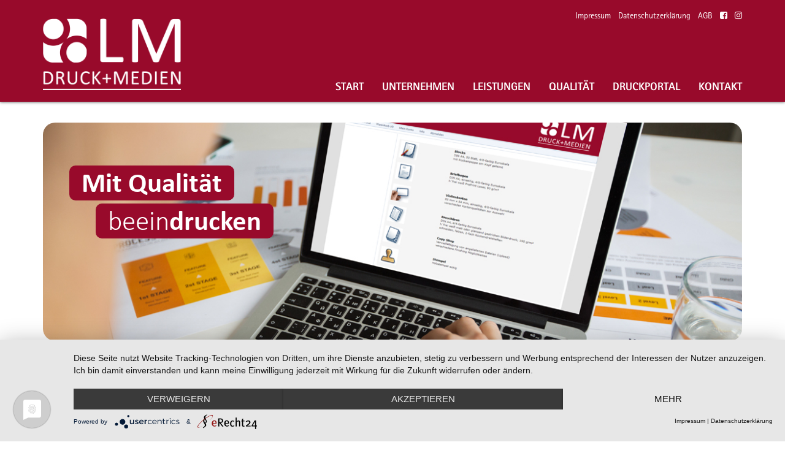

--- FILE ---
content_type: text/html; charset=UTF-8
request_url: https://www.lmdruck.de/druckportal.php
body_size: 4370
content:
<!DOCTYPE html>
<html lang="de" xml:lang="de">
	<head>
		<link rel="preconnect" href="//privacy-proxy.usercentrics.eu">
		<link rel="preload" href="//privacy-proxy.usercentrics.eu/latest/uc-block.bundle.js" as="script">
		<meta charset="utf-8">
		<meta http-equiv="X-UA-Compatible" content="IE=edge">
		<meta name="viewport" content="width=device-width, initial-scale=1">
		<meta name="theme-color" content="#980a2b" />

		<script type="application/javascript" src="https://app.usercentrics.eu/latest/main.js" id="wKn8pWbdP"></script>
		<script type="application/javascript" src="https://privacy-proxy.usercentrics.eu/latest/uc-block.bundle.js"></script><meta http-equiv="Content-Type" content="text/html; charset=utf-8"/>
<meta name="language" content="de"/><title>LM Druck + Medien GmbH - Druckportal</title><meta name="description" content=""><meta name="keywords" content=""><meta name="generator" content="WBCE CMS; https://wbce.org"/><meta name="geo.region" content="DE" />
		<meta name="geo.placename" content="Freudenberg" />
		<meta name="geo.position" content="50.915922;7.875195" />
		<meta name="ICBM" content="50.915922, 7.875195" />

		<!-- Bootstrap -->
		<link href="/templates/res/css/bootstrap-3.4.1.css?1667473094" rel="stylesheet">
		<link href="/templates/res/css/style.css?1667472194" rel="stylesheet">
		<link href="/templates/res/css/social.css?1611129507" rel="stylesheet">

		<link rel="shortcut icon" type="image/x-icon" href="/favicon.ico">
		<link rel="icon" type="image/x-icon" href="/favicon.ico">
		<link rel="icon" type="image/gif" href="/favicon.gif">
		<link rel="icon" type="image/png" href="/favicon.png">
		<link rel="apple-touch-icon" href="/apple-touch-icon.png">
		<link rel="apple-touch-icon" href="/apple-touch-icon-57x57.png" sizes="57x57">
		<link rel="apple-touch-icon" href="/apple-touch-icon-60x60.png" sizes="60x60">
		<link rel="apple-touch-icon" href="/apple-touch-icon-72x72.png" sizes="72x72">
		<link rel="apple-touch-icon" href="/apple-touch-icon-76x76.png" sizes="76x76">
		<link rel="apple-touch-icon" href="/apple-touch-icon-114x114.png" sizes="114x114">
		<link rel="apple-touch-icon" href="/apple-touch-icon-120x120.png" sizes="120x120">
		<link rel="apple-touch-icon" href="/apple-touch-icon-128x128.png" sizes="128x128">
		<link rel="apple-touch-icon" href="/apple-touch-icon-144x144.png" sizes="144x144">
		<link rel="apple-touch-icon" href="/apple-touch-icon-152x152.png" sizes="152x152">
		<link rel="apple-touch-icon" href="/apple-touch-icon-180x180.png" sizes="180x180">
		<link rel="apple-touch-icon" href="/apple-touch-icon-precomposed.png">
		<link rel="icon" type="image/png" href="/favicon-16x16.png" sizes="16x16">
		<link rel="icon" type="image/png" href="/favicon-32x32.png" sizes="32x32">
		<link rel="icon" type="image/png" href="/favicon-96x96.png" sizes="96x96">
		<link rel="icon" type="image/png" href="/favicon-160x160.png" sizes="160x160">
		<link rel="icon" type="image/png" href="/favicon-192x192.png" sizes="192x192">
		<link rel="icon" type="image/png" href="/favicon-196x196.png" sizes="196x196">

		<meta name="msapplication-TileImage" content="https://www.lmdruck.de/win8-tile-144x144.png">
		<meta name="msapplication-TileColor" content="#ffffff">
		<meta name="msapplication-navbutton-color" content="#ffffff">
		<meta name="msapplication-square70x70logo" content="https://www.lmdruck.de/win8-tile-70x70.png">
		<meta name="msapplication-square144x144logo" content="https://www.lmdruck.de/win8-tile-144x144.png">
		<meta name="msapplication-square150x150logo" content="https://www.lmdruck.de/win8-tile-150x150.png">
		<meta name="msapplication-wide310x150logo" content="https://www.lmdruck.de/win8-tile-310x150.png">
		<meta name="msapplication-square310x310logo" content="https://www.lmdruck.de/win8-tile-310x310.png">

		<!-- HTML5 shim and Respond.js for IE8 support of HTML5 elements and media queries -->
		<!-- WARNING: Respond.js doesn't work if you view the page via file:// -->
		<!--[if lt IE 9]>
			  <script src="https://oss.maxcdn.com/html5shiv/3.7.2/html5shiv.min.js"></script>
			  <script src="https://oss.maxcdn.com/respond/1.4.2/respond.min.js"></script>
		<![endif]-->
	<script>
	var gaProperty = 'UA-74654596-31';
	var disableStr = 'ga-disable-' + gaProperty;
	if (document.cookie.indexOf(disableStr + '=true') > -1) {
		window[disableStr] = true;
	}
	function gaOptout() {
		document.cookie = disableStr + '=true; expires=Thu, 31 Dec 2099 23:59:59 UTC; path=/';
		window[disableStr] = true;
		alert('Das Tracking durch Google Analytics wurde in Ihrem Browser für diese Webseite deaktiviert.');
	}
	</script>

  </script>
  <script type="text/plain" data-usercentrics="Google Analytics" async src="https://www.googletagmanager.com/gtag/js?id=UA-74654596-31"></script>
  <script type="text/plain" data-usercentrics="Google Analytics">
  window.dataLayer = window.dataLayer || [];
  function gtag(){dataLayer.push(arguments);}
  gtag('js', new Date());
  gtag('config', 'UA-74654596-31', { 'anonymize_ip': true });
  </script><script src="https://www.lmdruck.de/modules/mod_opf_email/js/mdcr.js?1625991390"></script>
</head>
	<body><nav id="header" class="navbar navbar-default navbar-fixed-top">
	<div id="header-container" class="container navbar-container">
		<div class="head-navi font-white font-regular">&nbsp;&nbsp;&nbsp;<a href="/impressum.php">Impressum</a>&nbsp;&nbsp;&nbsp;<a href="/datenschutz.php">Datenschutzerklärung</a>&nbsp;&nbsp;&nbsp;<a href="/agb-lm-druck-gmbh.php">AGB</a>&nbsp;&nbsp;&nbsp;<a href="https://www.facebook.com/LM.Druck/" target="_blank" title="LM DRUCK + MEDIEN GmbH auf Facebook"><i class="fa facebook-square fa-facebook-square" aria-hidden="true"></i></a>&nbsp;&nbsp;&nbsp;<a href="https://www.instagram.com/lmdruck/" target="_blank" title="LM DRUCK + MEDIEN GmbH auf instagram"><i class="fa fa-instagram" aria-hidden="true"></i></a></p></div>
		<!-- Brand and toggle get grouped for better mobile display -->
		<div class="navbar-header">
			<a id="brand" class="navbar-brand" href="https://www.lmdruck.de" title="LM DRUCK + MEDIEN GmbH"><img src="/templates/res/images/LM-Druck-Medien-GmbH-Logo.png" alt="LM DRUCK + MEDIEN GmbH Logo" title="LM DRUCK + MEDIEN GmbH"></a>
			<button type="button" class="navbar-toggle collapsed" data-toggle="collapse" data-target="#navbar" aria-expanded="false"><span class="sr-only">Toggle navigation</span><span class="icon-bar"></span><span class="icon-bar"></span><span class="icon-bar"></span></button>
		</div>
		<!-- Collect the nav links, forms, and other content for toggling -->
		<div class="collapse navbar-collapse" id="navbar">
			<ul class="nav navbar-nav navi-margin-top navbar-right"><li class="button1  ">
				<a href="https://www.lmdruck.de" target="_top" title="Start - Druckerei LM DRUCK + MEDIEN GmbH">Start</a></li><li class="button2  ">
				<a href="/unternehmen.php" target="_top" title="Unternehmen - Druckerei LM DRUCK + MEDIEN GmbH">Unternehmen</a></li><li class="button3  ">
				<a href="/druckerei-leistungen.php" target="_top" title="Leistungen - Druckerei LM DRUCK + MEDIEN GmbH">Leistungen</a></li><li class="button5  ">
				<a href="/mit-qualitaet-beeindrucken.php" target="_top" title="Qualität - Druckerei LM DRUCK + MEDIEN GmbH">Qualität</a></li><li class="active button6  ">
				<a href="/druckportal.php" target="_top" title="Druckportal - Druckerei LM DRUCK + MEDIEN GmbH">Druckportal</a></li><li class="button7  ">
				<a href="/kontakt-hilfe-drucksachen.php" target="_top" title="Kontakt - Druckerei LM DRUCK + MEDIEN GmbH">Kontakt</a></li><li class="button7 visible-xs"><a href="#" target="_top" title="Kontakt - Druckerei LM DRUCK + MEDIEN GmbH">Kontakt</a></li></ul>		</div>
		<!-- /.navbar-collapse -->
	</div>
	<!-- /.container-fluid -->
	</nav>

	<div class="container">
		<div id="carousel1" class="carousel-fade carousel slide" data-ride="carousel">
			<div class="carousel-inner" role="listbox">
			  <div class="item active"><img src="/medien/slider/druckportal.jpg" alt="DruckPORTAL Druckerei für Freudenberg, Siegen, Kreuztal - Gestaltung, Produktion, Druckerei, Veredelung, Weiterverarbeitung, Lettershop" class="center-block">
				<div class="carousel-caption">
				  <div class="textlinse textlinse-1 font-white"><span><strong>Mit Qualität</strong></span></div>
				  <div class="textlinse textlinse-2 font-white"><span>beein<strong>drucken</strong></span></div>
				</div>
			  </div>
		</div>
</div>	</div>

	<div class="container">
		<div class="row margin-top-content text-content">
		  <div class="col-lg-12 col-md-12 col-sm-12 col-xs-12 margin-bottom-content"><h1 style="text-align: center;">LM DruckPORTAL (Web2Print)</h1>
<p style="text-align: center;">LM DRUCK + MEDIEN öffnet sein neues DruckPORTAL für Sie! Damit haben wir eine Online-Verbindung zu Ihnen geschaffen (Web-to-Print). In unserem Druckportal können Sie Ihre Standarddrucksachen schnell, einfach und sicher über das Internet erstellen, aktualisieren und bestellen. Angefangen bei Visitenkarten, über Flyer und Broschüren bis zu Mailings oder Kundenzeitschriften.</p>
<p style="text-align: center;"><a class="btn btn-red" href="https://www.lmdruckportal.de" target="_blank" rel="noopener noreferrer">Zum LM-DruckPORTAL</a></p>


<!-- CACHE: -->

<hr><div class="row"><h2 class="noshow">DruckPORTAL - </h2>
<h3 class="noshow"></h3>
<div class="col-lg-12 news-box">
<div class="col-lg-4 font-regular">
<img src="/medien/druckportal/web-2-print.jpg" class="img-responsive img-center news-img" style="border-radius: 20px;" alt="DruckPORTAL Icon" title="DruckPORTAL - "></a>
</div>
<div class="col-lg-8 text-left font-regular news-text">
<p><strong>LM DRUCK + MEDIEN</strong> pr&auml;sentiert stolz sein neues <strong>DruckPORTAL!</strong> Mit diesem <strong>Online-Service </strong>(Web-to-Print) haben wir eine direkte Verbindung zu Ihnen geschaffen. In unserem Druckportal k&ouml;nnen Sie Ihre Standarddrucksachen schnell, einfach und sicher &uuml;ber das Internet erstellen, aktualisieren und bestellen &ndash; von Visitenkarten &uuml;ber Flyer und Brosch&uuml;ren bis hin zu Mailings oder Kundenzeitschriften.</p>

<p>F&uuml;r uns bedeutet dieser Weg der <strong>Auftragsannahme </strong>und -<strong>bearbeitung</strong> eine enorme Zeit- und <strong>Kostenersparnis</strong>, die wir direkt an Sie weitergeben k&ouml;nnen. Bei der Auswahl der Software haben wir besonderen Wert darauf gelegt, die Anwendung so benutzerfreundlich wie m&ouml;glich zu gestalten. Jeder, der bereits im Internet unterwegs war, wird sich dank der intuitiven Bedienung schnell in unserem Portal zurechtfinden. Zur Nutzung ben&ouml;tigen Sie lediglich einen PC (oder MAC) mit einem Webbrowser und dem AcrobatReader.</p>

<p style="text-align: left;">Haben wir Ihr Interesse geweckt? Dann entdecken Sie die vielf&auml;ltigen M&ouml;glichkeiten, die unser neues DruckPORTAL Ihnen bietet:</p>

<p style="text-align: left;">Klicken Sie&nbsp;<a href="javascript:mdcr('tsZzrjgsbaFapigdezrjgsp','%3Fsubject%3DDemozugang')">hier</a>, um die Logindaten f&uuml;r unseren <strong>Demo-Zugang </strong>anzufordern und sich einen umfassenden &Uuml;berblick im realen Umfeld zu verschaffen.</p>

<p style="text-align: left;">Klicken Sie&nbsp;<a href="javascript:mdcr('srZyqifrazFzohfcdyqifro','%3Fsubject%3DInformationen')">hier</a>,&nbsp;um weitergehende Informationen anzufordern.</p>

<p style="text-align: left;">Wir kommen auch gerne zu Ihnen, um in aller Ruhe die Vorteile unseres <strong>DruckPORTAL</strong>s<strong> </strong>pers&ouml;nlich vorzustellen.</p>

</div>
</div>

</div></div>
		</div>
	</div>

	<div class="container-fluid bg-footer">
		<div class="container">
			<div class="row">
				<div class="col-lg-3 col-md-3 col-sm-3 col-xs-12 font-white font-regular">
					<img src="/templates/res/images/LM-Druck-Medien-GmbH-Logo.png" class="footer-logo img-responsive" alt="LM DRUCK + MEDIEN GmbH Logo" title="LM DRUCK + MEDIEN GmbH">
					<br>
				</div>
				<div class="col-lg-3 col-lg-offset-2 col-md-3 col-md-offset-2 col-sm-3 col-sm-offset-2 col-xs-12 font-white font-regular text-footer">
					<div class="row">
						<p><strong>LM DRUCK + MEDIEN GmbH</strong><br>Obere Hommeswiese 16<br>57258 Freudenberg</p>
						<div class="row footer-row">
						   <div class="col-lg-4 col-md-4 col-sm-4 col-xs-12">Telefon:</div>
						   <div class="col-lg-8 col-md-8 col-sm-8 col-xs-12"><a href="tel:+492734434340">02734 43434-0</a></div>
						</div>
						<div class="row footer-row">
						   <div class="col-lg-4 col-md-4 col-sm-4 col-xs-12">Telefax:</div>
						   <div class="col-lg-8 col-md-8 col-sm-8 col-xs-12"><a href="tel:+4927344343415">02734 43434-15</a></div>
						</div>
						<div class="row footer-row">
						   <div class="col-lg-4 col-md-4 col-sm-4 col-xs-12">E-Mail:</div>
						   <div class="col-lg-8 col-md-8 col-sm-8 col-xs-12"> <a title="E-Mail an LM DRUCK + MEDIEN senden" href="javascript:mdcr('wvZcumjvedFgxfas','')">&#105;&#110;&#102;&#111;<span>&#64;</span>LM&#100;&#114;&#117;&#99;&#107;<span>&#46;</span>&#100;&#101;</a></div>
						</div>
					</div>
				</div>
				<div class="col-lg-3 col-lg-offset-1 font-white font-regular text-footer">
					<div class="row footer-row">
						<p><a href="https://www.facebook.com/LM.Druck/" target="_blank"><i class="fa fa-facebook" aria-hidden="true"></i> Wir auf Facebook</a><br><a href="https://www.instagram.com/lmdruck/" target="_blank"><i class="fa fa-instagram" aria-hidden="true"></i> Wir auf Instagram</a><br><a href="/kontakt-hilfe-drucksachen.php">Kontakt</a><br><a href="/impressum.php">Impressum</a><br><a href="/datenschutz.php">Datenschutzerklärung</a><br><a href="/agb-lm-druck-gmbh.php">AGB</a></p>
					</div>
				</div>
			</div>
		</div>
	</div>
	<!-- jQuery (necessary for Bootstrap's JavaScript plugins) -->
	<script src="/templates/res/js/jquery-1.12.4.min.js?1667473089"></script>

	<!-- Include all compiled plugins (below), or include individual files as needed -->
	<script src="/templates/res/js/bootstrap-3.4.1.js?1667473089" type="text/javascript"></script>
	<script src="/templates/res/js/navigation.js?1611129509" type="text/javascript"></script>
	<script src="/templates/res/js/smoothscroll.min.js?1611129509" type="text/javascript"></script>

	<script type="application/ld+json">
	{
	  "@context" : "http://schema.org",
	  "@type" : "Organization",
	  "name" : "LM DRUCK + MEDIEN GmbH",
	  "url" : "https://www.LMdruck.de",
	  "logo": "https://www.LMdruck.de/apple-touch-icon-114x114.png",
	  "sameAs" : [ "https://www.facebook.com/LM.Druck/"],
	  "contactPoint" : [{
		"@type" : "ContactPoint",
		"telephone" : "+49-2734-434340",
		"contactType" : "customer service"
	  }]
	}
	</script>
</body>
</html>


--- FILE ---
content_type: text/css
request_url: https://www.lmdruck.de/templates/res/css/style.css?1667472194
body_size: 5833
content:
/* CSS Document */



/* Schriften Import */


    @font-face{
        font-family:"Calibri W01 Light";
        src:url("../fonts/3bf8ead2-2902-446a-af57-fcf4e5da22db.eot?#iefix");
        src:url("../fonts/3bf8ead2-2902-446a-af57-fcf4e5da22db.eot?#iefix") format("eot"),url("../fonts/52f16f8c-2868-43ee-a2ca-378b097a3580.woff2") format("woff2"),url("../fonts/9cb02ba8-d928-43f5-a1bd-32fb78238194.woff") format("woff"),url("../fonts/1cc9eda5-6732-4a23-ad69-782421f8c81b.ttf") format("truetype"),url("../fonts/bf08ac41-3def-4da6-976b-7f125842a2c3.svg#bf08ac41-3def-4da6-976b-7f125842a2c3") format("svg");
    }
    @font-face{
        font-family:"Calibri W01 Bold_904607";
        src:url("../fonts/26989e0d-2435-46c9-ab53-ae63e1816b99.eot?#iefix");
        src:url("../fonts/26989e0d-2435-46c9-ab53-ae63e1816b99.eot?#iefix") format("eot"),url("../fonts/3ded7064-503f-4fa0-853b-9f7a2cf55f20.woff2") format("woff2"),url("../fonts/4e7b2126-77d3-4e53-810d-7ccfde46450a.woff") format("woff"),url("../fonts/dcb27c78-fcd6-43bb-ab8b-9152bcfeb336.ttf") format("truetype"),url("../fonts/ab531dcb-6916-45d8-9326-ab3e33d75ef3.svg#ab531dcb-6916-45d8-9326-ab3e33d75ef3") format("svg");
    }
    @font-face{
        font-family:"Rotis Sans Serif W01";
        src:url("../fonts/d3158683-496c-49da-9a42-6a2ab1f8457a.eot?#iefix");
        src:url("../fonts/d3158683-496c-49da-9a42-6a2ab1f8457a.eot?#iefix") format("eot"),url("../fonts/979b67f1-28b4-4d3b-ab4d-551d4eaa3827.woff2") format("woff2"),url("../fonts/60d6e9b1-72ed-49c7-bcd9-026d74b98deb.woff") format("woff"),url("../fonts/03122496-25a2-4eb5-8181-fc843043fcc3.ttf") format("truetype"),url("../fonts/e1a0a2cd-e8f5-41a5-952b-1949af850606.svg#e1a0a2cd-e8f5-41a5-952b-1949af850606") format("svg");
    }
    @font-face{
        font-family:"RotisSansSerifW01-Extra";
        src:url("../fonts/7e5aeac5-0308-416d-a347-0aaad96a2d31.eot?#iefix");
        src:url("../fonts/7e5aeac5-0308-416d-a347-0aaad96a2d31.eot?#iefix") format("eot"),url("../fonts/75ec2be4-7969-4594-9c01-fb9c2add6376.woff2") format("woff2"),url("../fonts/13f09a40-3a24-44ca-8083-7c5e67fe802c.woff") format("woff"),url("../fonts/c15c78f4-0b68-45e1-9e4e-5abf429825f4.ttf") format("truetype"),url("../fonts/47e771a0-71f8-457b-a507-26686cf45aad.svg#47e771a0-71f8-457b-a507-26686cf45aad") format("svg");
    }

body{
	text-rendering: optimizeLegibility !important;
	-webkit-font-smoothing: antialiased !important;
	padding-top: 175px
}


/* Basis CSS */

.noshow{
	display: none;
}

.nopadding {
   padding: 0 !important;
   margin: 0 !important;
}

b, strong {
    font-weight: normal !important;
	font-family:"RotisSansSerifW01-Extra";
}

a{
	color: #980a2b;
}

.telmail {
	display: inline-block;
	width: 5em;
}

.font-black, .font-black a{
	color: #242422;
}

.font-white, .font-white a{
	color: #FFFFFF;
}

.font-red, .font-red a{
	color: #980a2b;
}

.font-regular{
	font-family:"Rotis Sans Serif W01";
}

.font-bold, strong, b{
	font-family:"RotisSansSerifW01-Extra";
}

.text-center{
	text-align: center;
}

.text-right{
	text-align: right;
}

.text-left{
	text-align: left;
}

.head-navi{
	float: right;
	width: 50%;
	text-align: right;
	margin-bottom: -30px;
}

.navbar {
    border-radius: 0px !important;
	margin-bottom: 0px !important;
	min-height: 100px !important;
	background: none !important;
	border: 0px;
	padding-top: 15px
}

.navbar-nav > li > a {
    padding-bottom: 15px;
    padding-top: 18px;
	font-family:"RotisSansSerifW01-Extra";
	font-size: 18px;
	color: #FFFFFF !important;
	text-transform: uppercase;
}

.navi-margin-top{
	margin-top: 98px;
}

a:link, a:hover{
	text-decoration: none !important;
}

.margin-bottom-content{
	margin-bottom: 15px;
}

/* Navigation Transform */

.navbar.navbar-fixed-top {
    background-color: #980a2b !important;
    border-color: #080808;
    box-shadow: 0 0 5px rgba(0,0,0,.8);
}

.navbar.navbar-fixed-top.fixed-theme {
    background-color: #980a2b !important;
    border-color: #080808;
    box-shadow: 0 0 5px rgba(0,0,0,.8);
	max-height: 100px;
}

.navbar-brand.fixed-theme {
    font-size: 18px;
}

.navbar .navbar-brand img {
	max-width: 225px !important;
	transition: 0.2s;
	-webkit-transition:  0.2s;
}

.navbar.navbar-fixed-top.fixed-theme .navbar-brand img {
	max-width: 110px !important;
	transition: 0.2s;
	-webkit-transition:  0.2s;
}

.navbar-container.fixed-theme {

}

.navbar.navbar-fixed-top.fixed-theme .navi-margin-top{
	margin-top: 32px;	
}

.navbar-brand.fixed-theme,
.navbar-container.fixed-theme,
.navbar.navbar-fixed-top.fixed-theme,
.navbar-brand,
.navbar-container{
    transition: 0.2s;
    -webkit-transition:  0.2s;
}

.navbar-nav > .active > a, .navbar-nav > .active > a:hover, .navbar-nav > .active > a:focus {
    background: none !important;
    color: #FFFFFF !important;
}

.navbar-nav a:hover, .navbar-nav a:focus {
    background: none !important;
    color: #FFFFFF !important;
}

.navbar-toggle {
    background-color: #980a2b;
    background-image: none;
    border: none;
    border-radius: 0 !important;
    float: right;
    margin-bottom: 8px;
    margin-right: 15px;
    margin-top: 8px;
    padding: 12px 10px;
    position: relative;
}

.navbar-default .navbar-toggle:hover, .navbar-default .navbar-toggle:focus{
    background-color: #980a2b !important;
}

.navbar-default .navbar-toggle .icon-bar {
    background-color: #FFFFFF;
}
.navbar-toggle .icon-bar {
    border-radius: 0px;
    display: block;
    height: 4px;
    width: 25px;
}

.dropdown-menu{
	background-color: #980a2b;
	font-family: "Calibri W01 Bold_904607";
}

.dropdown-menu > li > a {
    clear: both;
    color: #FFFFFF;
    display: block;
    font-weight: normal;
	font-size: 16px;
    line-height: 26px;
    padding: 3px 20px;
    white-space: nowrap;
}

.dropdown-menu > .active > a, .dropdown-menu > .active > a:hover, .dropdown-menu > .active > a:focus {
    background-color: #980a2b;
    color: #fff;
    outline: 0 none;
    text-decoration: none;
}


/* Main CSS */

.news-box{
	margin-bottom: 25px;
}

.carousel {
     margin-top: 25px;
	 border-radius: 20px;
}

.carousel-inner {
    border-radius: 20px;
}

.carousel-caption {
    left: 0;
    max-width: 75%;
	text-shadow: none !important;
	top: 50px;
	padding-left: 0px;
	max-height: 190px;
}

.textlinse{
    background: #980a2b;
    display: table;
    padding: 3px 20px;
	border-radius: 10px;
}

.textlinse-1{
	margin-left: 5%;
	margin-bottom: 5px;
}

.textlinse-2{
	margin-left: 10%;
}

.textlinse span{
    font-size: 45px;
	font-weight: normal !important;
	font-family: "Calibri W01 Light";
	line-height: 50px;
}

.textlinse span strong{
    font-size: 45px;
	font-weight: normal !important;
	font-family: "Calibri W01 Bold_904607";
}
	

.carousel-inner > .item {
    backface-visibility: hidden;
    perspective: 1000px;
    transition: transform 0.6s ease-in-out 0s;
}

.carousel-indicators {
    bottom: 0%;
}

.carousel-indicators li {
    background-color: #FFFFFF;
    border: solid 1px #980a2b;
    cursor: pointer;
    display: inline-block;
    height: 12px;
    margin: 0;
    text-indent: -999px;
    width: 12px;
}

.carousel-indicators .active {
    background-color: #980a2b;
    height: 12px;
    margin: 0;
    width: 12px;
}

p.font-slider, h3.font-slider{
	font-size: 45px;
	text-align: left;
}


.carousel-fade .carousel-inner .item {
	transition-property: opacity;
}

.carousel-fade .carousel-inner .item, .carousel-fade .carousel-inner .active.left, .carousel-fade .carousel-inner .active.right {
	opacity: 0;
}

.carousel-fade .carousel-inner .active, .carousel-fade .carousel-inner .next.left, .carousel-fade .carousel-inner .prev.right {
	opacity: 1;
}

.carousel-fade .carousel-inner .next, .carousel-fade .carousel-inner .prev, .carousel-fade .carousel-inner .active.left, .carousel-fade .carousel-inner .active.right {
	left: 0;
	transform: translate3d(0, 0, 0); 
}

.margin-subimage{
	margin-bottom: 115px;
}

.margin-top-content{
	margin-top: 15px;
}

html body div.container div#carousel1.carousel.margin-subimage div.carousel-inner div.item.active{
	overflow: hidden;
}

.text-content{
	font-family:"Rotis Sans Serif W01";
}

.text-content p strong{
	font-family:"RotisSansSerifW01-Extra";
	font-weight: normal !important;
}

.text-content p{
	color: #242422;
	font-size: 20px;
	line-height: 30px
}

.text-content h1{
	color: #980a2b;
	font-size: 38px;
	font-weight: normal !important;
	font-family:"RotisSansSerifW01-Extra";
	
}

.text-content h2{
	color: #980a2b;
	font-size: 36px;
	font-weight: normal !important;
	font-family:"RotisSansSerifW01-Extra";
}

.text-content h3{
	color: #980a2b;
	font-size: 34px;
	font-weight: normal !important;
	font-family:"RotisSansSerifW01-Extra";
}

.text-content h4{
	color: #980a2b;
	font-size: 32px;
	font-weight: normal !important;
	font-family:"RotisSansSerifW01-Extra";
}

.text-content h5{
	color: #980a2b;
	font-size: 30px;
	font-weight: normal !important;
	font-family:"RotisSansSerifW01-Extra";
}

.text-content h6{
	color: #980a2b;
	font-size: 28px;
	font-weight: normal !important;
	font-family:"RotisSansSerifW01-Extra";
}

.text-content h5.subtext{
	color: #980a2b;
	font-size: 20px;
	font-weight: normal !important;
	font-family:"RotisSansSerifW01-Extra";
}

.text-content ul li{
	margin: 25px 0 10px;
	font-size: 14px;
	line-height: 22px;
}

.leistungs-header{
	color: #980a2b;
	font-size: 24px;
	line-height: 42px;
	font-weight: normal !important;
	font-family:"RotisSansSerifW01-Extra";
}

.leistungs-text p{
	font-size: 14px !important;
	line-height: 18px;
	font-family:"Rotis Sans Serif W01";
	hyphens: auto;
}

.leistungs-text a:link{
	font-size: 14px !important;
	line-height: 18px;
	font-family:"Rotis Sans Serif W01";
	hyphens: auto;
}

.img-center{
	margin: 0px auto;
	text-align: center;
}

.btn-red {
    color: #fff;
    background-color: #980a2b;
    border-color: #CA1330;
	margin: 10px auto 10px;
}

.btn-red:hover {
    color: #fff;
    background-color: #CA1330;
    border-color: #980a2b;
}

.produkt-header{
	color: #242422;
	font-size: 24px;
	line-height: 42px;
	font-weight: normal !important;
	font-family:"Rotis Sans Serif W01";
}

.produkt-margin{
	margin-top: 57px;
}


.graufilter {
    filter: grayscale(100%); /* Standard */
    -webkit-filter: grayscale(100%); /* Webkit */
    filter: url(/elements/grayscale.svg#graufilter); /* Firefox 4-34 */
    filter: gray;  /* IE6-9 */
    -webkit-filter: grayscale(1); /* Old WebKit */
}

.graufilter:hover {
    filter: grayscale(0%);
    filter: none;
    -webkit-filter: grayscale(0); /* Old WebKit */
}

.map-responsive{
    overflow:hidden;
    padding-bottom:50%;
    position:relative;
    height:0;
	margin-top: 15px;
}
.map-responsive iframe{
    left:0;
    top:0;
    height:100%;
    width:100%;
    position:absolute;
}

.news-img{
	margin-top: 0px;
}

.news-text p{
	font-size: 18px !important;
	line-height: 22px;
	font-family:"Rotis Sans Serif W01";
	hyphens: auto;
}

img.ansprechpartner{
	border-radius: 60%;
	width: 60%;
	margin: 0px auto;
	text-align: center;
}

hr {
	margin-top: 75px;
	margin-bottom: 50px;
	border: 0;
	border-top-width: 0px;
	border-top-style: none;
	border-top-color: currentcolor;
	border-top: 1px solid #980a2b;
}

.bg-grey{
	background: #e1e1e1;
	min-height: 210px;
	padding-top: 0px;
	margin-top: 50px;	
	margin-bottom: 50px;
}


.bg-footer{
	background: #980a2b;
	min-height: 210px;
	padding-top: 50px;
	margin-top: 50px;
}

.footer-logo{
	max-width: 285px;
}

.colums {
  width: auto;
  column-count: 3;
  column-gap: 60px;
  color: #FFFFFF;
}

ul.footer-menu{
	list-style-type: none;
}

.footer-menu{
	color: #FFFFFF;
    line-height: 38px;
}

.footer-menu li a{
	color: #FFFFFF;
	font-family:"Rotis Sans Serif W01";
	font-size: 18px;
}

.footer-menu li a:hover{
	color: #FFFFFF;
}

.footer-menu li ul{
	margin:0;
	padding:0;
}

.footer-menu li ul li a{
	color: #a0a0a0;
	font-family:"Rotis Sans Serif W01";
	font-size: 14px;
}




/* Anfang Formular-CSS */


label {
    display: inline-block;
    max-width: 100%;
    margin-bottom: 5px;
	color: #242422;
	font-size: 20px;
	font-weight: normal !important;
	font-family:"Rotis Sans Serif W01";	
}


div.mpform .form-group{
    display: inline-block;
    height: auto;
    margin-bottom: 15px;
    min-height: 35px;
    width: 100%;
}

div.mpform p {
    padding:1px;
    margin:1px;
}

div.mpform p.help_txt {
    color:#600;
}

div.mpform fieldset {

}

/* IE7 specific: */
*:first-child+html div.mpform fieldset {

}

div.mpform legend {

}

/* IE7 specific: */
*:first-child+html div.mpform legend {

}


div.mpform input[type=text] {
    padding:5px; 
    border:1px solid #ccc; 
    -webkit-border-radius: 5px;
    border-radius: 5px;
}

div.mpform input[type=text]:focus {
    border-color:#333;
}

div.mpform textarea {
    padding:5px; 
    border:1px solid #ccc; 
    -webkit-border-radius: 5px;
    border-radius: 5px;
}

div.mpform textarea:focus {
    border-color:#333;
}




/* >>>>>>>> Layout without main table: */
div.mpform div.newline {
  clear: both;
  margin: 0;
  padding: 0;
}

div.mpform div.questionbox {
  clear: left;
  float:left;
  height:auto;
  padding: 4px;
  margin: 2px 0px 2px 2px;
  border-width: 1px 0px 1px 1px;
  border-style: solid;
  border-color: #aa3;
  text-align: right;
}

div.mpform fieldset div.questionbox {
  clear: left;
  float:left;
  height:auto;
  padding: 4px;
  margin: 2px 0px 2px 2px;
  border-width: 1px 0px 1px 1px;
  border-style: solid;
  border-color: #aa3;
  text-align: right;
}

div.mpform div.answerbox {
  float:left;
  width:100%;
  height:auto;
  padding: 4px;
  margin: 2px 2px 2px 0;
}

div.mpform fieldset div.answerbox {
  float:left;
  width:100%;
  height:auto;
  padding: 4px;
  margin: 2px 2px 2px 0;
  border: 1px solid #cccccc;
}

div.mpform div.submitbox {
  clear: both;
  float: left;
  height: 26px;
  padding: 8px;
  margin: 2px;
  text-align: center;
}

div.mpform div.submitbox input {
    cursor: pointer;
    border: 2px solid #999;	
    color:#666;
    text-align: center;
    margin: 2px 2px 2px 180px;
}
/* <<<<<<<<< Layout without main table */

.mpform_title, .mpform_help {
font-weight: normal;
vertical-align: top;
padding: 6px;
background-color: #FFE;
color: black;
}

.mpform_error .mpform_title,
.mpform_error .mpform_field,
.captcha_err  .mpform_title,
.captcha_err  .mpform_field {
color: red;
}

div.mpform form fieldset fieldset div.form-group div.col-md-8.inputGroupContainer div.input-group{
	width: 100%;
}

.mpform_field {
	width: 100%;
}

.mpform_date, .mpform_email, .mpform_textarea, .mpform_text, .mpform_select {
	width: 100%;
}

.mpform_err_date, .mpform_err_email, .mpform_err_textarea,
.mpform_err_text, .mpform_err_radio, .mpform_err_select,
.captcha_err input {
background-color:#F4A4A4; 
border: 1px solid red;
}

div.mpform_missing {
	background-color: red; 
	border: 2px solid yellow;
	color: yellow;
	font-weight: bold;
	padding: 6px;
}

.mpform_textfield.mpform_readonly input.mpform_text {
	background-color: #ddd; 
}

/* old classes: */
.mpform_date:hover, .mpform_email:hover, .mpform_textarea:hover, .mpform_text:hover,
.mpform_radio:hover, .mpform_select:hover, .mpform_checkbox:hover, .mpform_err_date:hover,
.mpform_err_email:hover, .mpform_err_textarea:hover, .mpform_err_text:hover, .mpform_err_radio:hover,
.mpform_err_select:hover, .mpform_err_checkbox:hover {
background-color: white;
} 

.mpform_date, .mpform_err_date{
}

.mpform_date_img{
cursor: pointer;
border: 0;
vertical-align: middle;
}	
.mpform_email, .mpform_err_email {
}

/*.mpform_textarea, .mpform_err_textarea {
width:410px;
height:100px;
}*/

.mpform_text, .mpform_err_text {

} 
.mpform_radio, .mpform_err_radio, .captcha_input{
margin-right: 5px !important;
}
.mpform_checkbox, .mpform_err_checkbox{
	margin: 4px 10px 0 0 !important;
}
.mpform_select, mpform_err_select{
    border: 1px solid #ccc;
    border-radius: 5px;
    padding: 5px;
}

}

.mpform_heading {
	background-color: #fcc;
	padding: 5px;
}

.mpform_submit {
cursor: pointer;
border: 2px solid #999;	
color:#666666;
}
.mpform_submit:hover{
border: 2px solid #333;
}

span.mpform_required {
color:red;	
}

.captcha input {
background-color:#F4F4D4;
border: 1px solid #CCCCCC;	
}

.captcha .captcha_expl{
font-weight:normal;
}

.mpform_a_img{
border:0;	
}
.mpform_img_help{
border:0;
width:16px;
height:16px; 
}

.mpform_help_box_td{
border:1px solid #336699;
padding:6px;
background-color:#ECF3F7;
color:#003366;
}

.mpform_help_box_div{
color:#003366;
background-color:#ECF3F7;
}

#mpform_help_box_hr {
color:#336699;
/*background-color:#336699;*/
margin:0;
padding:0;
}

h5.mpform_help_box_h5 {
color:#036;
background-color:transparent; 
font-size:1.0em;
font-weight:normal;
margin:0;
padding:0;
}

.mpform_help_box_h6 {
color:#003366;
background-color:#ccf;
font-size:1.0em;
font-weight:normal;
margin:0;
padding:4px;
}

div.mpform_results {
	background-color: #cfc;
	border: 2px solid #090;
	padding: 6px;
}

/* >>> Start Calendar */
.calendar {
  position: relative;
  display: none;
  border: 1px solid;
  border-color: #fff #000 #000 #fff;
  font-size: 11px;
  cursor: default;
  background: Window;
  color: WindowText;
  font-family: tahoma,verdana,sans-serif;
}

.calendar table {
  border: 1px solid;
  border-color: #fff #000 #000 #fff;
  font-size: 11px;
  cursor: default;
  background: Window;
  color: WindowText;
  font-family: tahoma,verdana,sans-serif;
}

/* Header part -- contains navigation buttons and day names. */

.calendar .button { /* "<<", "<", ">", ">>" buttons have this class */
  text-align: center;
  padding: 1px;
  border: 1px solid;
  border-color: ButtonHighlight ButtonShadow ButtonShadow ButtonHighlight;
  background: ButtonFace;
}

.calendar .nav {
  background: ButtonFace url(http://orthointern/include/jscalendar/menuarrow.gif) no-repeat 100% 100%;
}

.calendar thead .title { /* This holds the current "month, year" */
  font-weight: bold;
  padding: 1px;
  border: 1px solid #000;
  background: ActiveCaption;
  color: CaptionText;
  text-align: center;
}

.calendar thead .headrow { /* Row <TR> containing navigation buttons */
}

.calendar thead .daynames { /* Row <TR> containing the day names */
}

.calendar thead .name { /* Cells <TD> containing the day names */
  border-bottom: 1px solid ButtonShadow;
  padding: 2px;
  text-align: center;
  background: ButtonFace;
  color: ButtonText;
}

.calendar thead .weekend { /* How a weekend day name shows in header */
  color: #f00;
}

.calendar thead .hilite { /* How do the buttons in header appear when hover */
  border: 2px solid;
  padding: 0px;
  border-color: ButtonHighlight ButtonShadow ButtonShadow ButtonHighlight;
}

.calendar thead .active { /* Active (pressed) buttons in header */
  border-width: 1px;
  padding: 2px 0px 0px 2px;
  border-color: ButtonShadow ButtonHighlight ButtonHighlight ButtonShadow;
}

/* The body part -- contains all the days in month. */

.calendar tbody .day { /* Cells <TD> containing month days dates */
  width: 2em;
  text-align: right;
  padding: 2px 4px 2px 2px;
}
.calendar tbody .day.othermonth {
  font-size: 80%;
  color: #aaa;
}
.calendar tbody .day.othermonth.oweekend {
  color: #faa;
}

.calendar table .wn {
  padding: 2px 3px 2px 2px;
  border-right: 1px solid ButtonShadow;
  background: ButtonFace;
  color: ButtonText;
}

.calendar tbody .rowhilite td {
  background: Highlight;
  color: HighlightText;
}

.calendar tbody td.hilite { /* Hovered cells <TD> */
  padding: 1px 3px 1px 1px;
  border-top: 1px solid #fff;
  border-right: 1px solid #000;
  border-bottom: 1px solid #000;
  border-left: 1px solid #fff;
}

.calendar tbody td.active { /* Active (pressed) cells <TD> */
  padding: 2px 2px 0px 2px;
  border: 1px solid;
  border-color: ButtonShadow ButtonHighlight ButtonHighlight ButtonShadow;
}

.calendar tbody td.selected { /* Cell showing selected date */
  font-weight: bold;
  border: 1px solid;
  border-color: ButtonShadow ButtonHighlight ButtonHighlight ButtonShadow;
  padding: 2px 2px 0px 2px;
  background: ButtonFace;
  color: ButtonText;
}

.calendar tbody td.weekend { /* Cells showing weekend days */
  color: #f00;
}

.calendar tbody td.today { /* Cell showing today date */
  font-weight: bold;
  color: #00f;
}

.calendar tbody td.disabled { color: GrayText; }

.calendar tbody .emptycell { /* Empty cells (the best is to hide them) */
  visibility: hidden;
}

.calendar tbody .emptyrow { /* Empty row (some months need less than 6 rows) */
  display: none;
}

/* The footer part -- status bar and "Close" button */

.calendar tfoot .footrow { /* The <TR> in footer (only one right now) */
}

.calendar tfoot .ttip { /* Tooltip (status bar) cell <TD> */
  background: ButtonFace;
  padding: 1px;
  border: 1px solid;
  border-color: ButtonShadow ButtonHighlight ButtonHighlight ButtonShadow;
  color: ButtonText;
  text-align: center;
}

.calendar tfoot .hilite { /* Hover style for buttons in footer */
  border-top: 1px solid #fff;
  border-right: 1px solid #000;
  border-bottom: 1px solid #000;
  border-left: 1px solid #fff;
  padding: 1px;
  background: #e4e0d8;
}

.calendar tfoot .active { /* Active (pressed) style for buttons in footer */
  padding: 2px 0px 0px 2px;
  border-top: 1px solid #000;
  border-right: 1px solid #fff;
  border-bottom: 1px solid #fff;
  border-left: 1px solid #000;
}

/* Combo boxes (menus that display months/years for direct selection) */

.calendar .combo {
  position: absolute; 
  display: none;
  width: 4em;
  top: 0px;
  left: 0px;
  cursor: default;
  border: 1px solid;
  border-color: ButtonHighlight ButtonShadow ButtonShadow ButtonHighlight;
  background: Menu;
  color: MenuText;
  font-size: 90%;
  padding: 1px;
  z-index: 99; 
}

.calendar .combo .label,
.calendar .combo .label-IEfix {
  text-align: center;
  padding: 1px;
}

.calendar .combo .label-IEfix {
  width: 4em;
}

.calendar .combo .active {
  padding: 0px;
  border: 1px solid #000;
}

.calendar .combo .hilite {
  background: Highlight;
  color: HighlightText;
}

.calendar td.time {
  border-top: 1px solid ButtonShadow;
  padding: 1px 0px;
  text-align: center;
  background-color: ButtonFace;
}

.calendar td.time .hour,
.calendar td.time .minute,
.calendar td.time .ampm {
  padding: 0px 3px 0px 4px;
  border: 1px solid #889;
  font-weight: bold;
  background-color: Menu;
}

.calendar td.time .ampm {
  text-align: center;
}

.calendar td.time .colon {
  padding: 0px 2px 0px 3px;
  font-weight: bold;
}

.calendar td.time span.hilite {
  border-color: #000;
  background-color: Highlight;
  color: HighlightText;
}

.calendar td.time span.active {
  border-color: #f00;
  background-color: #000;
  color: #0f0;
}
/* <<< End Calendar */

/*** Don't remove the class nixhier, this is required for ASP ***/
.nixhier {
	display:none;
}

/*  deprecated definitions, only for forms created with mpform < 0.3.0
	mpform_td_help is now called mpform_help
*/	

.mpform_td_help{
width:16px;
vertical-align:top;
}

.input-group {
    border-collapse: separate;
    display: inline;
    position: relative;
}


/* Ende Formular-CSS */





/* Medienabhängige Formate */

@media (min-width: 1200px) {

}

@media (max-width: 1200px) {
	
	body{
		padding-top: 175px
	}

	.navbar .navbar-brand img {
		max-width: 125px !important;
		transition: 0.2s;
		-webkit-transition:  0.2s;
	}
	
	.navbar.navbar-fixed-top.fixed-theme .navbar-brand img {
		max-width: 100px !important;
		transition: 0.2s;
		-webkit-transition:  0.2s;
	}
	
	.navi-margin-top {
		margin-top: 44px;
	}
	
}

@media (max-width: 992px) {
	.navbar-nav > li > a {
		color: #FFFFFF;
		font-size: 16px;
		padding-bottom: 15px;
		padding-top: 18px;
		text-transform: uppercase;
	}
}

@media (max-width: 767px) {
	body{
		padding-top: 95px
	}
	
	.navbar .navbar-brand img {
		max-width: 135px !important;
		transition: 0.2s;
		-webkit-transition:  0.2s;
	}
	
	.navbar.navbar-fixed-top.fixed-theme .navbar-brand img {
		max-width: 80px !important;
		transition: 0.2s;
		-webkit-transition:  0.2s;
	}
	
	.navbar {
		border-radius: 0px !important;
		margin-bottom: 0px !important;
		max-height: 80px !important;
		background: none !important;
		border: 0px;
		padding-top: 0px
	}
	
	.navbar.navbar-fixed-top.fixed-theme {
		background-color: #980a2b !important;
		border-color: #080808;
		box-shadow: 0 0 5px rgba(0,0,0,.8);
		min-height: 65px !important;
	}
	

	
	.navbar-default .navbar-brand {
		margin-left: 20px;
	}
	
	
	
	html body nav#header.navbar.navbar-default.navbar-fixed-top div#header-container.container.navbar-container div#navbar.navbar-collapse{
		margin-top: 5px;
		background: #980a2b;
		height: auto;
		color: #FFFFFF;
	}
	
	.navbar-fixed-top .navbar-collapse, .navbar-fixed-bottom .navbar-collapse {
		max-height: 385px;
	}
	
	.navbar.navbar-fixed-top.fixed-theme .navi-margin-top {
		margin-top: 0px;
	}
	
	.navbar-nav > li > a {
		color: #FFFFFF !important;
		font-size: 20px;
		padding-bottom: 15px;
		padding-top: 18px;
		text-transform: uppercase;
		text-align: center;
	}
	
	.navbar-nav > li > ul > li > a {
		color: #b7c5ce !important;
		font-size: 18px;
		padding-bottom: 15px;
		padding-top: 18px;
		text-transform: uppercase;
		text-align: center;
	}
	
	.margin-top-content-start{
		margin-top: 115px;
	}
	
		.carousel-caption {
		left: 0;
		max-width: 75%;
		text-shadow: none !important;
		top: -5px;
		padding-left: 0px;
		max-height: 190px;
	}


	.textlinse{
		background: #980a2b;
		display: table;
		padding: 3px 10px;
		border-radius: 5px;
	}

	.textlinse-1{
		margin-left: 5%;
		margin-bottom: 5px;
	}

	.textlinse-2{
		margin-left: 10%;
	}

	.textlinse span{
		font-size: 25px;
		font-weight: normal !important;
		font-family: "Calibri W01 Light";
		line-height: 30px;
	}

	.textlinse span strong{
		font-size: 25px;
		font-weight: normal !important;
		font-family: "Calibri W01 Bold_904607";
	}
	
	.carousel-inner > .item {
		backface-visibility: hidden;
		perspective: 1000px;
		top: 0;
		transition: transform 0.6s ease-in-out 0s;
	}
	
	.produkt-margin{
		margin-top: 0px;
	}
	
	.head-navi{
		display: none;
	}
	
	.margin-subimage{
		margin-bottom: 100px;
		margin-top: -50px;
	}
	
	.header-linse{
		display: none;
	}
	
	.footer-menu{
		display: none;
	}
	
	.footer-logo{
		margin: 0px auto;
		text-align: center;
		max-width: 155px;
	}
	
	.footer-row{
		margin: 15px 0px 15px;
	}
	
	.text-footer{
		text-align: center;
		font-size: 20px !important;
		line-height: 26px !important;
	}

}



